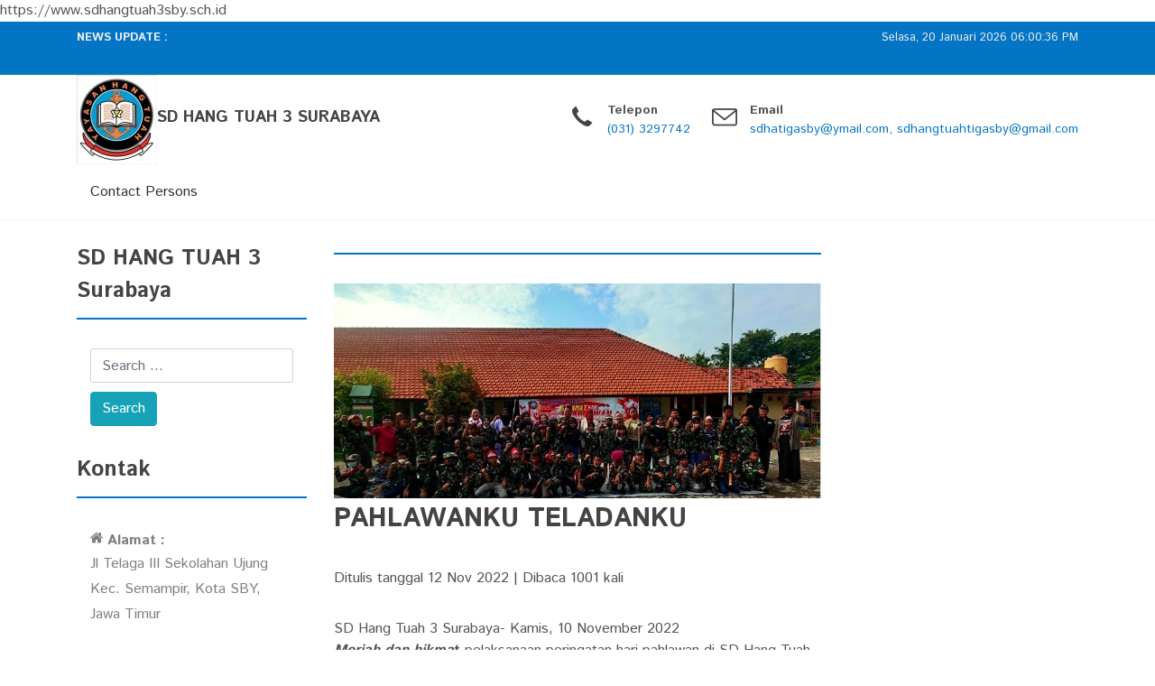

--- FILE ---
content_type: text/html; charset=UTF-8
request_url: https://www.sdhangtuahtigasby.sch.id/berita/detail/428160/pahlawanku-teladanku/
body_size: 10381
content:

<!DOCTYPE html>
<html dir="ltr" lang="en-US">
<head>

    <meta http-equiv="Content-Type" content="text/html; charset=utf-8">
    <meta http-equiv="X-UA-Compatible" content="IE=edge">
    <meta name="viewport" content="width=device-width, initial-scale=1, shrink-to-fit=no">
    
	<meta name="title" content="PAHLAWANKU TELADANKU"/>
	<meta name="description" content="SD
Hang Tuah 3 Surabaya- Kamis, 10 November 2022Meriah dan hikmat pelaksanaan peringatan hari pahlawan di SD Hang Tuah 3
Surabaya. Acara diawali dengan upacara bendera dan yang bertindak sebagai pem"/>
	<meta name="keywords" content=""/>
	<meta name="copyright" content="mysch.id"/>	
	<meta name="author" content="mysch.id"/>	
	<meta name="geo.placename" content="indonesia"/>
	<meta name="geo.country" content="id"/>
	<meta name="content-language" content="id"/>
	
	<meta property="fb:app_id" content="145000412781544" /> 
	<meta property="og:title" content="PAHLAWANKU TELADANKU" />
	<meta property="og:description" content="SD
Hang Tuah 3 Surabaya- Kamis, 10 November 2022Meriah dan hikmat pelaksanaan peringatan hari pahlawan di SD Hang Tuah 3
Surabaya. Acara diawali dengan upacara bendera dan yang bertindak sebagai pem" />
	<meta property="og:image" content="https://www.sdhangtuahtigasby.sch.id/upload/imagecache/7108602420221112_130741-600x264.jpg"/>
	<meta property="og:image:width" content="600" />
	<meta property="og:image:height" content="600" />
	<meta property="og:image:alt" content="PAHLAWANKU TELADANKU" />
	<meta property="og:type" content="article" />
	<meta property="og:url" content="https://www.sdhangtuahtigasby.sch.id/berita/detail/428160/pahlawanku-teladanku/" />

    <!-- Favicon -->
    <link rel="shortcut icon" href="not-exists">
	<!-- Stylesheets
	============================================= -->
<link href="https://fonts.googleapis.com/css?family=Istok+Web:400,700&display=swap" rel="stylesheet" type="text/css" />
	<link rel="stylesheet" href="https://id-jkt01-dos.ifvirty.com/bucket-edutekstorage7dotco/themes/canvas/css/bootstrap.css" type="text/css" />
	<link rel="stylesheet" href="https://id-jkt01-dos.ifvirty.com/bucket-edutekstorage7dotco/themes/canvas/style.css" type="text/css" />

	<link rel="stylesheet" href="https://id-jkt01-dos.ifvirty.com/bucket-edutekstorage7dotco/themes/canvas/css/dark.css" type="text/css" />
	<link rel="stylesheet" href="https://id-jkt01-dos.ifvirty.com/bucket-edutekstorage7dotco/themes/canvas/css/font-icons.css" type="text/css" />
	<link rel="stylesheet" href="https://id-jkt01-dos.ifvirty.com/bucket-edutekstorage7dotco/themes/canvas/css/animate.css" type="text/css" />
	<link rel="stylesheet" href="https://id-jkt01-dos.ifvirty.com/bucket-edutekstorage7dotco/themes/canvas/css/magnific-popup.css" type="text/css" />

	<link rel="stylesheet" href="https://id-jkt01-dos.ifvirty.com/bucket-edutekstorage7dotco/themes/canvas/one-page/css/et-line.css" type="text/css" />

	<link rel="stylesheet" href="https://id-jkt01-dos.ifvirty.com/bucket-edutekstorage7dotco/themes/canvas/css/custom.css" type="text/css" />
	<meta name="viewport" content="width=device-width, initial-scale=1" />

	<link rel="stylesheet" href="https://www.websitesekolah.my.id/cms_baru/theme/canvas/css/colors.php?color=0474c4" type="text/css" />

	<!-- Hosting Demo Specific Stylesheet -->
	<link rel="stylesheet" href="https://id-jkt01-dos.ifvirty.com/bucket-edutekstorage7dotco/themes/canvas/demos/course/css/fonts.css" type="text/css" />
	<link rel="stylesheet" href="https://id-jkt01-dos.ifvirty.com/bucket-edutekstorage7dotco/themes/canvas/demos/course/course.css" type="text/css" />

<!-- Top Bar -->
    <style>
    @media (max-width: 992px) {
    
    			#top-bar.transparent-topbar {
    				z-index: 399;
    				border-bottom: 0;
    				margin-top: 15px;
    			}
    
    			#top-bar.transparent-topbar {
    				background: transparent !important;
    			}
    
    			#top-bar + #header.transparent-header.floating-header {
    				margin-top: 15px;
    			}
    
    		}
    
    		.dark .top-links li > a,
    		.dark #top-social li a { color: #FFF; }
    
    		.dark .top-links li:hover { background-color: rgba(255,255,255,0.15); }
    
    		.dark #top-social li { border-left: 0; }
        @media only screen and (max-width: 800px) {
        #top-bar {
           display: none;
        }
    }
    </style>
    
    <!-- Kode Tambahan -->
	https://www.sdhangtuah3sby.sch.id
    
	<!-- Document Title
	============================================= -->
	<title>Berita</title>
	<script src="https://id-jkt01-dos.ifvirty.com/bucket-edutekstorage7dotco/themes/canvas/js/jquery.js"></script>

    <!-- pagination -->
    <link rel="stylesheet" href="https://id-jkt01-dos.ifvirty.com/bucket-edutekstorage7dotco/themes/canvas/default/datatables/dataTables.bootstrap4.min.css">
    <script src="https://id-jkt01-dos.ifvirty.com/bucket-edutekstorage7dotco/themes/canvas/default/datatables/jquery.dataTables.min.js"></script>
    <script src="https://id-jkt01-dos.ifvirty.com/bucket-edutekstorage7dotco/themes/canvas/default/datatables/dataTables.bootstrap4.min.js"></script>
    <script src="https://id-jkt01-dos.ifvirty.com/bucket-edutekstorage7dotco/themes/canvas/default/datatables/datatables-demo.js"></script> 

</head>

<body class="stretched">

	<!-- Document Wrapper
	============================================= -->
	<div id="wrapper" class="clearfix">

		<!-- Top Bar
		============================================= -->
		<div id="top-bar" class="bg-color dark mb-0">
	<div class="container clearfix">

		<div class="row justify-content-between">
			<div class="col-12 col-md-auto mr-md-auto">

				<!-- Top Links
				============================================= --><script type="text/javascript">
    $(document).ready(function(){
    var first = 0;
    var speed = 400;
    var pause = 3000;
    function removeFirst(){
    	first = $('ul#listticker li:first').html();
    	$('ul#listticker li:first')
    	.animate({opacity: 0}, speed)
    	.fadeOut('slow', function() {$(this).remove();});
    	addLast(first);
    }
    function addLast(first){
    	last = '<li style="display:none">'+first+'</li>';
    	$('ul#listticker').append(last)
    	$('ul#listticker li:last')
    	.animate({opacity: 1}, speed)
    	.fadeIn('slow')
    }
    interval = setInterval(removeFirst, pause);
    });
</script>
<style type="text/css">
#listticker{ float:left; height:20px;  overflow:hidden;}
#listticker li{ border:0; margin:0; padding:0; list-style:none;	 font-weight:400; }
#listticker a:link, #listticker a:visited {  text-decoration:none; font-weight:400; }
#listticker a:hover { text-decoration:none; color:#0000CC; font-weight:400; }
</style>
<div class='mt-2'>
    <b style="float:left;">NEWS UPDATE : &nbsp; </b>
    <ul id="listticker" >
        	
    		<li><a class='text-white' href="https://www.sdhangtuahtigasby.sch.id/berita/detail/982729/anugerah-penghargaan-sekolah-adiwiyata--tingkat-propinsi-jawa-timur-2023/" title="ANUGERAH PENGHARGAAN SEKOLAH ADIWIYATA  TINGKAT PROPINSI JAW">ANUGERAH PENGHARGAAN SEKOLAH ADIWIYATA  TINGKAT PROPINSI JAW...</a></li>	
    		<li><a class='text-white' href="https://www.sdhangtuahtigasby.sch.id/berita/detail/980843/memorandum-serah-terima-jabatan-kasatdik-sd-hang-tuah-3-surabaya-tahun-2023/" title="Memorandum Serah Terima Jabatan Kasatdik SD HANG TUAH 3 SURA">Memorandum Serah Terima Jabatan Kasatdik SD HANG TUAH 3 SURA...</a></li>	
    		<li><a class='text-white' href="https://www.sdhangtuahtigasby.sch.id/berita/detail/428791/-kegiatan-tengah-semester-di-kebun-pak-budi/" title=" KEGIATAN TENGAH SEMESTER DI KEBUN PAK BUDI"> KEGIATAN TENGAH SEMESTER DI KEBUN PAK BUDI...</a></li>	
    		<li><a class='text-white' href="https://www.sdhangtuahtigasby.sch.id/berita/detail/428790/gelar-karya-dan-jalan-sehat-serta-proyek-penguatan-profil-pelajar-pancasila/" title="GELAR KARYA DAN JALAN SEHAT SERTA PROYEK PENGUATAN PROFIL PE">GELAR KARYA DAN JALAN SEHAT SERTA PROYEK PENGUATAN PROFIL PE...</a></li>	
    		<li><a class='text-white' href="https://www.sdhangtuahtigasby.sch.id/berita/detail/428788/penilaian-lomba-kebersihan-dan-uks-tingkat-yayasan-hangtuah/" title="PENILAIAN LOMBA KEBERSIHAN DAN UKS TINGKAT YAYASAN HANGTUAH">PENILAIAN LOMBA KEBERSIHAN DAN UKS TINGKAT YAYASAN HANGTUAH...</a></li>	
    		<li><a class='text-white' href="https://www.sdhangtuahtigasby.sch.id/berita/detail/428406/terima-kasih-guruku-/" title="Terima Kasih Guruku !">Terima Kasih Guruku !...</a></li>	
    		<li><a class='text-white' href="https://www.sdhangtuahtigasby.sch.id/berita/detail/428160/pahlawanku-teladanku/" title="PAHLAWANKU TELADANKU">PAHLAWANKU TELADANKU...</a></li>	
    		<li><a class='text-white' href="https://www.sdhangtuahtigasby.sch.id/berita/detail/427997/penghargaan-siswa-berprestasi-nasional-yayasan-hang-tuah/" title="PENGHARGAAN SISWA BERPRESTASI NASIONAL YAYASAN HANG TUAH">PENGHARGAAN SISWA BERPRESTASI NASIONAL YAYASAN HANG TUAH...</a></li>	
    		<li><a class='text-white' href="https://www.sdhangtuahtigasby.sch.id/berita/detail/427853/asesmen-nasional-berbasis-komputer-/" title="Asesmen Nasional Berbasis Komputer ">Asesmen Nasional Berbasis Komputer ...</a></li>	
    		<li><a class='text-white' href="https://www.sdhangtuahtigasby.sch.id/berita/detail/427190/taman-toga-sd-hang-tuah-3-surabaya/" title="TAMAN TOGA SD HANG TUAH 3 SURABAYA">TAMAN TOGA SD HANG TUAH 3 SURABAYA...</a></li>    
    </ul> 
</div><!-- .top-links end -->

			</div>

			<div class="col-12 col-md-auto px-0">

			</div>

			<div class="col-12 col-md-auto pl-0 mt-2 text-center">
                                    <div id="clock"></div>
            		<script type="text/javascript">
                		function showTime() {
                		    var months = ['Januari', 'Februari', 'Maret', 'April', 'Mei', 'Juni', 'Juli', 'Agustus', 'September', 'Oktober', 'November', 'Desember'];
                			var myDays = ['Minggu', 'Senin', 'Selasa', 'Rabu', 'Kamis', 'Jum&#39;at', 'Sabtu'];
                			var date = new Date();
                			var day = date.getDate();
                			var month = date.getMonth();
                			var thisDay = date.getDay(),
                			    thisDay = myDays[thisDay];
                			var yy = date.getYear();
                			var year = (yy < 1000) ? yy + 1900 : yy;
                			
                		    var a_p = "";
                		    var today = new Date();
                		    var curr_hour = today.getHours();
                		    var curr_minute = today.getMinutes();
                		    var curr_second = today.getSeconds();
                		    if (curr_hour < 12) {
                		        a_p = "AM";
                		    } else {
                		        a_p = "PM";
                		    }
                		    if (curr_hour == 0) {
                		        curr_hour = 12;
                		    }
                		    if (curr_hour > 12) {
                		        curr_hour = curr_hour - 12;
                		    }
                		    curr_hour = checkTime(curr_hour);
                		    curr_minute = checkTime(curr_minute);
                		    curr_second = checkTime(curr_second);
                		    document.getElementById('clock').innerHTML=thisDay + ', ' + day + ' ' + months[month] + ' ' + year + ' ' + curr_hour + ":" + curr_minute + ":" + curr_second + " " + a_p;
                		}
                 
                		function checkTime(i) {
                		    if (i < 10) {
                		        i = "0" + i;
                		    }
                		    return i;
                		}
                		setInterval(showTime, 500);
            		</script>
            						<!-- #top-social end -->

			</div>
		</div>

	</div>
</div>
		<!-- Header
		============================================= -->
		<header id="header" class="header-size-sm" data-sticky-shrink="false">
			<div class="container">
				<div class="header-row justify-content-between flex-row-reverse flex-lg-row justify-content-lg-center">

					<!-- Logo
					============================================= -->
					<div id="logo" class="ml-auto ml-lg-0 mr-lg-auto ">
						<a href="https://www.sdhangtuahtigasby.sch.id/" class="standard-logo"><img src="https://www.sdhangtuahtigasby.sch.id/upload/imagecache/49708061logoyht-89x100.jpg" alt="Logo" title="SD HANG TUAH 3 SURABAYA"></a>
						<a href="https://www.sdhangtuahtigasby.sch.id/" class="retina-logo"><img src="https://www.sdhangtuahtigasby.sch.id/upload/imagecache/49708061logoyht-89x100.jpg" alt="Logo" title="SD HANG TUAH 3 SURABAYA"></a>
						<a href="https://www.sdhangtuahtigasby.sch.id/"><h4 class='mt-4'>SD HANG TUAH 3 SURABAYA<br></h4></a>
					</div><!-- #logo end -->

					<div class="header-misc d-none d-lg-flex">

						<ul class="header-extras">
							<li>
								<i class="i-plain icon-call m-0"></i>
								<div class="he-text">
									Telepon
									<span>(031) 3297742 </span>
									<span></span>
								</div>
							</li>
							<li>
								<i class="i-plain icon-line2-envelope m-0"></i>
								<div class="he-text">
									Email
									<span>sdhatigasby@ymail.com, sdhangtuahtigasby@gmail.com</span>
								</div>
							</li>
							
						</ul>

					</div>

				</div>
			</div>

			<div id="header-wrap">
				<div class="container">
					<div class="justify-content-between flex-row-reverse flex-lg-row justify-content-lg-center">

						<div class="header-misc">
						</div>

						<div id="primary-menu-trigger">
							<svg class="svg-trigger" viewBox="0 0 100 100"><path d="m 30,33 h 40 c 3.722839,0 7.5,3.126468 7.5,8.578427 0,5.451959 -2.727029,8.421573 -7.5,8.421573 h -20"></path><path d="m 30,50 h 40"></path><path d="m 70,67 h -40 c 0,0 -7.5,-0.802118 -7.5,-8.365747 0,-7.563629 7.5,-8.634253 7.5,-8.634253 h 20"></path></svg>
						</div>

						<!-- Primary Navigation
						============================================= -->
						<nav class="primary-menu with-arrows">

							<ul class="menu-container">
								                <li class='menu-item'><a class='menu-link' href="https://www.sdhangtuahtigasby.sch.id/contact-persons">Contact Persons</a></li>		
							</ul>

						</nav><!-- #primary-menu end -->
					</div>
				</div>
			</div>
			<div class="header-wrap-clone"></div>
		</header>

		<!-- #header end -->

		<!-- Slider
		============================================= -->
		<section id='content' class="about-us-area section-padding-100 mt-4 js-doc-main-el">
    <div class="container">
        <div class="row flex">
            <div class="col-md-3 order-2 order-md-1">                						<div id="widget">
                							<div class="widget">
                								<div class="fancy-title title-bottom-border"><h3>SD HANG TUAH 3 Surabaya </h3></div>
                								<div class="font-weight-dark text-black-50 col-md-12"><form role="search" method="get" action="https://www.sdhangtuahtigasby.sch.id/cari/"> 
	<label>
		<input type="text" class="form-control" placeholder="Search …" name="keyword" id="keyword">
	</label> 
	<input type="submit" class="btn btn-info" value="Search">
</form></div>
                							</div>
                						</div>                						<div id="widget">
                							<div class="widget">
                								<div class="fancy-title title-bottom-border"><h3>Kontak</h3></div>
                								<div class="font-weight-dark text-black-50 col-md-12">
    
    <b><i class="icon-home2 mr-1"></i>Alamat :</b>
	<p>Jl Telaga III Sekolahan Ujung Kec. Semampir, Kota SBY, Jawa Timur </p>
			<b><i class="icon-phone3 mr-1"></i>Telepon :</b>
		<p>(031) 3297742 </p>		<b><i class="icon-envelope-alt mr-1"></i>Email :</b>
		<p>sdhatigasby@ymail.com, sdhangtuahtigasby@gmail.com</p>		<b><i class="icon-globe1 mr-1"></i>Website :</b>
		<p>www.sdhangtuahtigasby@sch.id</p>	<b>Media Sosial :</b>
		<ul class="side" style="margin-left:10px;">
		    		        <li><i></i><a href="sdhangtuah3" title="Instagram" target="_blank">Instagram</a></li>
		        		</ul>
		</div>
                							</div>
                						</div>                						<div id="widget">
                							<div class="widget">
                								<div class="fancy-title title-bottom-border"><h3>Berita Terbaru</h3></div>
                								<div class="font-weight-dark text-black-50 col-md-12">        <div class="latest-blog-posts">            <div class="single-latest-blog-post d-flex" style="padding:15px 0px;border-bottom:1px dashed #DADADA;">                    <div class="posts-sm row col-mb-30">
                            <div class="entry col-12">
        						<div class="grid-inner row no-gutters">
        							<div class="col-auto">
        								<div class="entry-image">
        									<a href="https://www.sdhangtuahtigasby.sch.id/berita/detail/982729/anugerah-penghargaan-sekolah-adiwiyata--tingkat-propinsi-jawa-timur-2023/"><img  src="https://www.sdhangtuahtigasby.sch.id/upload/imagecache/11583934IMG-20230724-WA0026-100x100.jpg" alt="Image"></a>
        								</div>
        							</div>
        							<div class="col pl-3">
        								<div class="entry-title">
        									<h4><a href="https://www.sdhangtuahtigasby.sch.id/berita/detail/982729/anugerah-penghargaan-sekolah-adiwiyata--tingkat-propinsi-jawa-timur-2023/">ANUGERAH PENGHARGAAN SEKOLAH ADIWIYATA  TINGKAT PROPINSI JAWA TIMUR 2023</a></h4>
        								</div>
        								<div class="entry-meta">
        									<ul>
        										<li><i class="icon-calendar21"></i> 24-07-2023 pukul 22:45</li>
        									</ul>
        								</div>
        							</div>
        						</div>
        					</div>
                        </div>
                                </div>            <div class="single-latest-blog-post d-flex" style="padding:15px 0px;border-bottom:1px dashed #DADADA;">                    <div class="posts-sm row col-mb-30">
                            <div class="entry col-12">
        						<div class="grid-inner row no-gutters">
        							<div class="col-auto">
        								<div class="entry-image">
        									<a href="https://www.sdhangtuahtigasby.sch.id/berita/detail/980843/memorandum-serah-terima-jabatan-kasatdik-sd-hang-tuah-3-surabaya-tahun-2023/"><img  src="https://www.sdhangtuahtigasby.sch.id/upload/imagecache/4071737120230320_131926-100x100.jpg" alt="Image"></a>
        								</div>
        							</div>
        							<div class="col pl-3">
        								<div class="entry-title">
        									<h4><a href="https://www.sdhangtuahtigasby.sch.id/berita/detail/980843/memorandum-serah-terima-jabatan-kasatdik-sd-hang-tuah-3-surabaya-tahun-2023/">Memorandum Serah Terima Jabatan Kasatdik SD HANG TUAH 3 SURABAYA Tahun 2023</a></h4>
        								</div>
        								<div class="entry-meta">
        									<ul>
        										<li><i class="icon-calendar21"></i> 20-03-2023 pukul 13:21</li>
        									</ul>
        								</div>
        							</div>
        						</div>
        					</div>
                        </div>
                                </div>            <div class="single-latest-blog-post d-flex" style="padding:15px 0px;border-bottom:1px dashed #DADADA;">                    <div class="posts-sm row col-mb-30">
                            <div class="entry col-12">
        						<div class="grid-inner row no-gutters">
        							<div class="col-auto">
        								<div class="entry-image">
        									<a href="https://www.sdhangtuahtigasby.sch.id/berita/detail/428791/-kegiatan-tengah-semester-di-kebun-pak-budi/"><img  src="https://www.sdhangtuahtigasby.sch.id/upload/imagecache/5299339WhatsAppImage2022-12-18at10.07.38-100x100.jpeg" alt="Image"></a>
        								</div>
        							</div>
        							<div class="col pl-3">
        								<div class="entry-title">
        									<h4><a href="https://www.sdhangtuahtigasby.sch.id/berita/detail/428791/-kegiatan-tengah-semester-di-kebun-pak-budi/"> KEGIATAN TENGAH SEMESTER DI KEBUN PAK BUDI</a></h4>
        								</div>
        								<div class="entry-meta">
        									<ul>
        										<li><i class="icon-calendar21"></i> 18-12-2022 pukul 10:20</li>
        									</ul>
        								</div>
        							</div>
        						</div>
        					</div>
                        </div>
                                </div>            <div class="single-latest-blog-post d-flex" style="padding:15px 0px;border-bottom:1px dashed #DADADA;">                    <div class="posts-sm row col-mb-30">
                            <div class="entry col-12">
        						<div class="grid-inner row no-gutters">
        							<div class="col-auto">
        								<div class="entry-image">
        									<a href="https://www.sdhangtuahtigasby.sch.id/berita/detail/428790/gelar-karya-dan-jalan-sehat-serta-proyek-penguatan-profil-pelajar-pancasila/"><img  src="https://www.sdhangtuahtigasby.sch.id/upload/imagecache/88518745WhatsAppImage2022-12-18at09.33.30-100x100.jpeg" alt="Image"></a>
        								</div>
        							</div>
        							<div class="col pl-3">
        								<div class="entry-title">
        									<h4><a href="https://www.sdhangtuahtigasby.sch.id/berita/detail/428790/gelar-karya-dan-jalan-sehat-serta-proyek-penguatan-profil-pelajar-pancasila/">GELAR KARYA DAN JALAN SEHAT SERTA PROYEK PENGUATAN PROFIL PELAJAR PANCASILA</a></h4>
        								</div>
        								<div class="entry-meta">
        									<ul>
        										<li><i class="icon-calendar21"></i> 18-12-2022 pukul 09:44</li>
        									</ul>
        								</div>
        							</div>
        						</div>
        					</div>
                        </div>
                                </div>            <div class="single-latest-blog-post d-flex" style="padding:15px 0px;border-bottom:1px dashed #DADADA;">                    <div class="posts-sm row col-mb-30">
                            <div class="entry col-12">
        						<div class="grid-inner row no-gutters">
        							<div class="col-auto">
        								<div class="entry-image">
        									<a href="https://www.sdhangtuahtigasby.sch.id/berita/detail/428788/penilaian-lomba-kebersihan-dan-uks-tingkat-yayasan-hangtuah/"><img  src="https://www.sdhangtuahtigasby.sch.id/upload/imagecache/42167640WhatsAppImage2022-12-17at19.50.15-100x100.jpeg" alt="Image"></a>
        								</div>
        							</div>
        							<div class="col pl-3">
        								<div class="entry-title">
        									<h4><a href="https://www.sdhangtuahtigasby.sch.id/berita/detail/428788/penilaian-lomba-kebersihan-dan-uks-tingkat-yayasan-hangtuah/">PENILAIAN LOMBA KEBERSIHAN DAN UKS TINGKAT YAYASAN HANGTUAH</a></h4>
        								</div>
        								<div class="entry-meta">
        									<ul>
        										<li><i class="icon-calendar21"></i> 18-12-2022 pukul 08:57</li>
        									</ul>
        								</div>
        							</div>
        						</div>
        					</div>
                        </div>
                                </div>            <div class="single-latest-blog-post d-flex" style="padding:15px 0px;border-bottom:1px dashed #DADADA;">                    <div class="posts-sm row col-mb-30">
                            <div class="entry col-12">
        						<div class="grid-inner row no-gutters">
        							<div class="col-auto">
        								<div class="entry-image">
        									<a href="https://www.sdhangtuahtigasby.sch.id/berita/detail/428406/terima-kasih-guruku-/"><img  src="https://www.sdhangtuahtigasby.sch.id/upload/imagecache/930620IMG-20221125-WA0000-100x100.jpg" alt="Image"></a>
        								</div>
        							</div>
        							<div class="col pl-3">
        								<div class="entry-title">
        									<h4><a href="https://www.sdhangtuahtigasby.sch.id/berita/detail/428406/terima-kasih-guruku-/">Terima Kasih Guruku !</a></h4>
        								</div>
        								<div class="entry-meta">
        									<ul>
        										<li><i class="icon-calendar21"></i> 25-11-2022 pukul 21:16</li>
        									</ul>
        								</div>
        							</div>
        						</div>
        					</div>
                        </div>
                                </div>        </div></div>
                							</div>
                						</div>                						<div id="widget">
                							<div class="widget">
                								<div class="fancy-title title-bottom-border"><h3>Banner</h3></div>
                								<div class="font-weight-dark text-black-50 col-md-12">
<a href="" title="" >
    <img width="100%" src="" alt="" />
</a> </div>
                							</div>
                						</div>                						<div id="widget">
                							<div class="widget">
                								<div class="fancy-title title-bottom-border"><h3>Kalender</h3></div>
                								<div class="font-weight-dark text-black-50 col-md-12">
	<p class="text-center" style="font-size:20px">Januari 2026</p>
	<table width="100%" id="kalender" cellpadding="0" cellspacing="0">
		<tr align="center" height="30" 
    		bgcolor='F0F0F0'		>
			<th width="25" id="minggu">Mg</th>
			<th width="25">Sn</th>
			<th width="25">Sl</th>
			<th width="25">Rb</th>
			<th width="25">Km</th>
			<th width="25">Jm</th>
			<th width="25">Sb</th>
		</tr><td height="30"></td><td height="30"></td><td height="30"></td><td height="30"></td>			<td height="38">
				<span style="color:#000000">1				</span>  
			</td>			<td height="38">
				<span style="color:#000000">2				</span>  
			</td>			<td height="38">
				<span style="color:#000000">3				</span>  
			</td></tr><tr valign="middle">			<td height="38">
				<span style="color:#FF0000">4				</span>  
			</td>			<td height="38">
				<span style="color:#000000">5				</span>  
			</td>			<td height="38">
				<span style="color:#000000">6				</span>  
			</td>			<td height="38">
				<span style="color:#000000">7				</span>  
			</td>			<td height="38">
				<span style="color:#000000">8				</span>  
			</td>			<td height="38">
				<span style="color:#000000">9				</span>  
			</td>			<td height="38">
				<span style="color:#000000">10				</span>  
			</td></tr><tr valign="middle">			<td height="38">
				<span style="color:#FF0000">11				</span>  
			</td>			<td height="38">
				<span style="color:#000000">12				</span>  
			</td>			<td height="38">
				<span style="color:#000000">13				</span>  
			</td>			<td height="38">
				<span style="color:#000000">14				</span>  
			</td>			<td height="38">
				<span style="color:#000000">15				</span>  
			</td>			<td height="38">
				<span style="color:#000000">16				</span>  
			</td>			<td height="38">
				<span style="color:#000000">17				</span>  
			</td></tr><tr valign="middle">			<td height="38">
				<span style="color:#FF0000">18				</span>  
			</td>			<td height="38">
				<span style="color:#000000">19				</span>  
			</td>			<td height="38">
				<span style="color:#000000">20				</span>  
			</td>			<td height="38">
				<span style="color:#000000">21				</span>  
			</td>			<td height="38">
				<span style="color:#000000">22				</span>  
			</td>			<td height="38">
				<span style="color:#000000">23				</span>  
			</td>			<td height="38">
				<span style="color:#000000">24				</span>  
			</td></tr><tr valign="middle">			<td height="38">
				<span style="color:#FF0000">25				</span>  
			</td>			<td height="38">
				<span style="color:#000000">26				</span>  
			</td>			<td height="38">
				<span style="color:#000000">27				</span>  
			</td>			<td height="38">
				<span style="color:#000000">28				</span>  
			</td>			<td height="38">
				<span style="color:#000000">29				</span>  
			</td>			<td height="38">
				<span style="color:#000000">30				</span>  
			</td>			<td height="38">
				<span style="color:#000000">31				</span>  
			</td></tr>	</table></div>
                							</div>
                						</div>			</div>
            <div class="col-md-6 order-1 order-md-2">            				<div id="main">
                    			<div class="main">
                    				<div class="fancy-title title-bottom-border"><h3 class="nott ls0" style="font-size: 44px; line-height: 1.2"></h3></div>
                    				<div class="main_body">    
    <div class="row">
        <div class="col-lg-12 col-md-12 col-sm-12 col-xs-12">                <div class="academy-blog-posts">
                    <div class="single-blog-post mb-30 wow fadeInUp" data-wow-delay="300ms">
                        <div class="blog-post-thumb mb-30">                                <img src="https://www.sdhangtuahtigasby.sch.id/upload/imagecache/7108602420221112_130741-800x352.jpg" alt="" style="width: 100%; margin: 0 auto;">                        </div>
                        <a href=""><h2>PAHLAWANKU TELADANKU</h2></a>
                        <div class="post-meta">
                            <p>
                            Ditulis tanggal 12 Nov 2022 |                             Dibaca 1001 kali                            </p>
                        </div><p><div><span style="font-size:12.0pt;line-height:107%;mso-fareast-font-family:
&quot;Times New Roman&quot;;mso-bidi-font-family:Calibri;mso-bidi-theme-font:minor-latin">SD
Hang Tuah 3 Surabaya- Kamis, 10 November 2022</span><span style="font-size:12.0pt;line-height:107%;mso-fareast-font-family:
&quot;Times New Roman&quot;;mso-bidi-font-family:Calibri;mso-bidi-theme-font:minor-latin"><b><i><br></i></b></span></div><div><span style="font-size:12.0pt;line-height:107%;mso-fareast-font-family:
&quot;Times New Roman&quot;;mso-bidi-font-family:Calibri;mso-bidi-theme-font:minor-latin"><b><i>Meriah dan hikma</i>t</b> pelaksanaan peringatan hari pahlawan di SD Hang Tuah 3
Surabaya. Acara diawali dengan upacara bendera dan yang bertindak sebagai pembina upacara
<b><i>Ustadz Muadi, S. Pd. I</i></b>., Diselah bagian prosesi upacara ditampilkan siswa - siswi berprestasi
dengan dipandu oleh Ibu <i><b>Maja Sarikatin, S. Pd</b>.</i>. Kemudian dilanjutkan dengan
acara gebyar seni dan budaya oleh siswa - siswi SD Hang Tuah 3 Surabaya dengan
pengarah acara Bapak <b><i>Boedi Soeprijanto, S. Pd.</i></b></span></div><img src="https://i.imgur.com/3yM8ZJj.jpg" width="822">

<p class="MsoNormal"><span style="font-size:12.0pt;
line-height:107%;mso-bidi-font-family:Calibri;mso-bidi-theme-font:minor-latin"><i><b>Peringatan
Hari Pahlawan</b></i> adalah momen reflektif untuk memberi makna atas pengorbanan para
pahlawan dengan menyalakan jiwa kepahlawanan dalam perjuangan mengisi
kemerdekaan. Semangat hidup baru sebagai bagian revolusi mental untuk
menggembleng manusia Indonesia menjadi manusia baru yang berhati putih,
berkemauan baja, bersemangat Garuda dengan jiwa Pancasila. Itulah jiwa
patriotisme yang harus kita kobarkan dalam menghadapi tantangan dan persoalan
kedepan terutama dalam proses perkembangan pendidikan di SD Hang Tuah 3
surabaya. <br></span></p><img src="https://i.imgur.com/ml60KDV.jpg" width="822">

<p class="MsoNormal"><span style="font-size:12.0pt;line-height:107%;mso-bidi-font-family:
Calibri;mso-bidi-theme-font:minor-latin"><i><b>Dalam kesempatan tersebut</b></i> Kepala SD Hang
Tuah 3 Surabaya, <b>Lathifatul Qolbi, M.Pd.</b> mengatakan Semangat kepahlawan berarti
semangat keteladanan, Pahlawanku teladanku, Guru sebagai pahlawan tanda jasa
harus bisa menjadi teladan yang baik buat anak-anak terutama dalam membentuk
karakter siswa yang bertaqwa, disiplin, unggul dalam prestasi, berwawasan kebaharian dan berinovasi. Kamis (10/11).</span></p><img src="https://i.imgur.com/L63Yaza.jpg" width="822">

<img src="https://i.imgur.com/WSiqzLk.jpg" width="822"><p class="MsoNormal"><span style="font-size:12.0pt;line-height:107%;mso-bidi-font-family:
Calibri;mso-bidi-theme-font:minor-latin"><b><i>Upacara </i></b>dilaksanakan dengan hikmat
dengan amanat Pembina upacara <b>Ustadz Muadi, S. PdI<i>,</i></b> beliau menyampaikan kata
yang bermakna bagi seluruh siswa dan civitas SD Hang Tuah 3 Surabaya “ Jika kamu
Tidak sanggup menahan lelahnya belajar maka kamu harus sanggup menahan perihnya
kebodohan”. <i>( Imam Syafi’I RA )</i>. Bahwa belajar itu harus dilakukan dengan penuh
kesabaran menghadapi berbagai tantangannya, karena jika kita lelah mencari
ilmu, kebodohan akan menjadi konsekuensinya dan harus menanggung keperihan luar
biasa dalam hidupnya. Belajar belajar dan belajar, karena menuntut ilmu pun,
Allah SWT telah menegaskan bahwa akan mengangkat derajat orang yang berilmu,
taat dan patuh kepada-Nya, melaksanakan perintah-Nya, menjauhi larangan-Nya,
berusaha menciptakan suasana damai, aman, dan tenteram dalam hidup bersama.</span></p><img src="https://i.imgur.com/xFp5ady.jpg" width="822">

<p class="MsoNormal"><span style="font-size:12.0pt;line-height:107%;mso-bidi-font-family:
Calibri;mso-bidi-theme-font:minor-latin"><i><b><br></b></i></span></p><p class="MsoNormal"><span style="font-size:12.0pt;line-height:107%;mso-bidi-font-family:
Calibri;mso-bidi-theme-font:minor-latin"><i><b>Kegiatan peringatan Hari Pahlawan</b></i>
diakhiri dengan gebyar seni dan budaya oleh Guru, Siswa dan Wali siswa dengan meriah
dan penuh semangat. <span style="mso-spacerun:yes">&nbsp;</span>Seluruh
civitas berpadu berkreasi seni dengan penuh keceriaan. (ar5_sdht3sby)</span></p>

<!--[if gte mso 9]><xml>
 <o:OfficeDocumentSettings>
  <o:AllowPNG/>
 </o:OfficeDocumentSettings>
</xml><![endif]--><!--[if gte mso 9]><xml>
 <w:WordDocument>
  <w:View>Normal</w:View>
  <w:Zoom>0</w:Zoom>
  <w:TrackMoves/>
  <w:TrackFormatting/>
  <w:PunctuationKerning/>
  <w:ValidateAgainstSchemas/>
  <w:SaveIfXMLInvalid>false</w:SaveIfXMLInvalid>
  <w:IgnoreMixedContent>false</w:IgnoreMixedContent>
  <w:AlwaysShowPlaceholderText>false</w:AlwaysShowPlaceholderText>
  <w:DoNotPromoteQF/>
  <w:LidThemeOther>EN-US</w:LidThemeOther>
  <w:LidThemeAsian>X-NONE</w:LidThemeAsian>
  <w:LidThemeComplexScript>X-NONE</w:LidThemeComplexScript>
  <w:Compatibility>
   <w:BreakWrappedTables/>
   <w:SnapToGridInCell/>
   <w:WrapTextWithPunct/>
   <w:UseAsianBreakRules/>
   <w:DontGrowAutofit/>
   <w:SplitPgBreakAndParaMark/>
   <w:EnableOpenTypeKerning/>
   <w:DontFlipMirrorIndents/>
   <w:OverrideTableStyleHps/>
  </w:Compatibility>
  <m:mathPr>
   <m:mathFont m:val="Cambria Math"/>
   <m:brkBin m:val="before"/>
   <m:brkBinSub m:val="&#45;-"/>
   <m:smallFrac m:val="off"/>
   <m:dispDef/>
   <m:lMargin m:val="0"/>
   <m:rMargin m:val="0"/>
   <m:defJc m:val="centerGroup"/>
   <m:wrapIndent m:val="1440"/>
   <m:intLim m:val="subSup"/>
   <m:naryLim m:val="undOvr"/>
  </m:mathPr></w:WordDocument>
</xml><![endif]--><!--[if gte mso 9]><xml>
 <w:LatentStyles DefLockedState="false" DefUnhideWhenUsed="false"
  DefSemiHidden="false" DefQFormat="false" DefPriority="99"
  LatentStyleCount="371">
  <w:LsdException Locked="false" Priority="0" QFormat="true" Name="Normal"/>
  <w:LsdException Locked="false" Priority="9" QFormat="true" Name="heading 1"/>
  <w:LsdException Locked="false" Priority="9" SemiHidden="true"
   UnhideWhenUsed="true" QFormat="true" Name="heading 2"/>
  <w:LsdException Locked="false" Priority="9" SemiHidden="true"
   UnhideWhenUsed="true" QFormat="true" Name="heading 3"/>
  <w:LsdException Locked="false" Priority="9" SemiHidden="true"
   UnhideWhenUsed="true" QFormat="true" Name="heading 4"/>
  <w:LsdException Locked="false" Priority="9" SemiHidden="true"
   UnhideWhenUsed="true" QFormat="true" Name="heading 5"/>
  <w:LsdException Locked="false" Priority="9" SemiHidden="true"
   UnhideWhenUsed="true" QFormat="true" Name="heading 6"/>
  <w:LsdException Locked="false" Priority="9" SemiHidden="true"
   UnhideWhenUsed="true" QFormat="true" Name="heading 7"/>
  <w:LsdException Locked="false" Priority="9" SemiHidden="true"
   UnhideWhenUsed="true" QFormat="true" Name="heading 8"/>
  <w:LsdException Locked="false" Priority="9" SemiHidden="true"
   UnhideWhenUsed="true" QFormat="true" Name="heading 9"/>
  <w:LsdException Locked="false" SemiHidden="true" UnhideWhenUsed="true"
   Name="index 1"/>
  <w:LsdException Locked="false" SemiHidden="true" UnhideWhenUsed="true"
   Name="index 2"/>
  <w:LsdException Locked="false" SemiHidden="true" UnhideWhenUsed="true"
   Name="index 3"/>
  <w:LsdException Locked="false" SemiHidden="true" UnhideWhenUsed="true"
   Name="index 4"/>
  <w:LsdException Locked="false" SemiHidden="true" UnhideWhenUsed="true"
   Name="index 5"/>
  <w:LsdException Locked="false" SemiHidden="true" UnhideWhenUsed="true"
   Name="index 6"/>
  <w:LsdException Locked="false" SemiHidden="true" UnhideWhenUsed="true"
   Name="index 7"/>
  <w:LsdException Locked="false" SemiHidden="true" UnhideWhenUsed="true"
   Name="index 8"/>
  <w:LsdException Locked="false" SemiHidden="true" UnhideWhenUsed="true"
   Name="index 9"/>
  <w:LsdException Locked="false" Priority="39" SemiHidden="true"
   UnhideWhenUsed="true" Name="toc 1"/>
  <w:LsdException Locked="false" Priority="39" SemiHidden="true"
   UnhideWhenUsed="true" Name="toc 2"/>
  <w:LsdException Locked="false" Priority="39" SemiHidden="true"
   UnhideWhenUsed="true" Name="toc 3"/>
  <w:LsdException Locked="false" Priority="39" SemiHidden="true"
   UnhideWhenUsed="true" Name="toc 4"/>
  <w:LsdException Locked="false" Priority="39" SemiHidden="true"
   UnhideWhenUsed="true" Name="toc 5"/>
  <w:LsdException Locked="false" Priority="39" SemiHidden="true"
   UnhideWhenUsed="true" Name="toc 6"/>
  <w:LsdException Locked="false" Priority="39" SemiHidden="true"
   UnhideWhenUsed="true" Name="toc 7"/>
  <w:LsdException Locked="false" Priority="39" SemiHidden="true"
   UnhideWhenUsed="true" Name="toc 8"/>
  <w:LsdException Locked="false" Priority="39" SemiHidden="true"
   UnhideWhenUsed="true" Name="toc 9"/>
  <w:LsdException Locked="false" SemiHidden="true" UnhideWhenUsed="true"
   Name="Normal Indent"/>
  <w:LsdException Locked="false" SemiHidden="true" UnhideWhenUsed="true"
   Name="footnote text"/>
  <w:LsdException Locked="false" SemiHidden="true" UnhideWhenUsed="true"
   Name="annotation text"/>
  <w:LsdException Locked="false" SemiHidden="true" UnhideWhenUsed="true"
   Name="header"/>
  <w:LsdException Locked="false" SemiHidden="true" UnhideWhenUsed="true"
   Name="footer"/>
  <w:LsdException Locked="false" SemiHidden="true" UnhideWhenUsed="true"
   Name="index heading"/>
  <w:LsdException Locked="false" Priority="35" SemiHidden="true"
   UnhideWhenUsed="true" QFormat="true" Name="caption"/>
  <w:LsdException Locked="false" SemiHidden="true" UnhideWhenUsed="true"
   Name="table of figures"/>
  <w:LsdException Locked="false" SemiHidden="true" UnhideWhenUsed="true"
   Name="envelope address"/>
  <w:LsdException Locked="false" SemiHidden="true" UnhideWhenUsed="true"
   Name="envelope return"/>
  <w:LsdException Locked="false" SemiHidden="true" UnhideWhenUsed="true"
   Name="footnote reference"/>
  <w:LsdException Locked="false" SemiHidden="true" UnhideWhenUsed="true"
   Name="annotation reference"/>
  <w:LsdException Locked="false" SemiHidden="true" UnhideWhenUsed="true"
   Name="line number"/>
  <w:LsdException Locked="false" SemiHidden="true" UnhideWhenUsed="true"
   Name="page number"/>
  <w:LsdException Locked="false" SemiHidden="true" UnhideWhenUsed="true"
   Name="endnote reference"/>
  <w:LsdException Locked="false" SemiHidden="true" UnhideWhenUsed="true"
   Name="endnote text"/>
  <w:LsdException Locked="false" SemiHidden="true" UnhideWhenUsed="true"
   Name="table of authorities"/>
  <w:LsdException Locked="false" SemiHidden="true" UnhideWhenUsed="true"
   Name="macro"/>
  <w:LsdException Locked="false" SemiHidden="true" UnhideWhenUsed="true"
   Name="toa heading"/>
  <w:LsdException Locked="false" SemiHidden="true" UnhideWhenUsed="true"
   Name="List"/>
  <w:LsdException Locked="false" SemiHidden="true" UnhideWhenUsed="true"
   Name="List Bullet"/>
  <w:LsdException Locked="false" SemiHidden="true" UnhideWhenUsed="true"
   Name="List Number"/>
  <w:LsdException Locked="false" SemiHidden="true" UnhideWhenUsed="true"
   Name="List 2"/>
  <w:LsdException Locked="false" SemiHidden="true" UnhideWhenUsed="true"
   Name="List 3"/>
  <w:LsdException Locked="false" SemiHidden="true" UnhideWhenUsed="true"
   Name="List 4"/>
  <w:LsdException Locked="false" SemiHidden="true" UnhideWhenUsed="true"
   Name="List 5"/>
  <w:LsdException Locked="false" SemiHidden="true" UnhideWhenUsed="true"
   Name="List Bullet 2"/>
  <w:LsdException Locked="false" SemiHidden="true" UnhideWhenUsed="true"
   Name="List Bullet 3"/>
  <w:LsdException Locked="false" SemiHidden="true" UnhideWhenUsed="true"
   Name="List Bullet 4"/>
  <w:LsdException Locked="false" SemiHidden="true" UnhideWhenUsed="true"
   Name="List Bullet 5"/>
  <w:LsdException Locked="false" SemiHidden="true" UnhideWhenUsed="true"
   Name="List Number 2"/>
  <w:LsdException Locked="false" SemiHidden="true" UnhideWhenUsed="true"
   Name="List Number 3"/>
  <w:LsdException Locked="false" SemiHidden="true" UnhideWhenUsed="true"
   Name="List Number 4"/>
  <w:LsdException Locked="false" SemiHidden="true" UnhideWhenUsed="true"
   Name="List Number 5"/>
  <w:LsdException Locked="false" Priority="10" QFormat="true" Name="Title"/>
  <w:LsdException Locked="false" SemiHidden="true" UnhideWhenUsed="true"
   Name="Closing"/>
  <w:LsdException Locked="false" SemiHidden="true" UnhideWhenUsed="true"
   Name="Signature"/>
  <w:LsdException Locked="false" Priority="1" SemiHidden="true"
   UnhideWhenUsed="true" Name="Default Paragraph Font"/>
  <w:LsdException Locked="false" SemiHidden="true" UnhideWhenUsed="true"
   Name="Body Text"/>
  <w:LsdException Locked="false" SemiHidden="true" UnhideWhenUsed="true"
   Name="Body Text Indent"/>
  <w:LsdException Locked="false" SemiHidden="true" UnhideWhenUsed="true"
   Name="List Continue"/>
  <w:LsdException Locked="false" SemiHidden="true" UnhideWhenUsed="true"
   Name="List Continue 2"/>
  <w:LsdException Locked="false" SemiHidden="true" UnhideWhenUsed="true"
   Name="List Continue 3"/>
  <w:LsdException Locked="false" SemiHidden="true" UnhideWhenUsed="true"
   Name="List Continue 4"/>
  <w:LsdException Locked="false" SemiHidden="true" UnhideWhenUsed="true"
   Name="List Continue 5"/>
  <w:LsdException Locked="false" SemiHidden="true" UnhideWhenUsed="true"
   Name="Message Header"/>
  <w:LsdException Locked="false" Priority="11" QFormat="true" Name="Subtitle"/>
  <w:LsdException Locked="false" SemiHidden="true" UnhideWhenUsed="true"
   Name="Salutation"/>
  <w:LsdException Locked="false" SemiHidden="true" UnhideWhenUsed="true"
   Name="Date"/>
  <w:LsdException Locked="false" SemiHidden="true" UnhideWhenUsed="true"
   Name="Body Text First Indent"/>
  <w:LsdException Locked="false" SemiHidden="true" UnhideWhenUsed="true"
   Name="Body Text First Indent 2"/>
  <w:LsdException Locked="false" SemiHidden="true" UnhideWhenUsed="true"
   Name="Note Heading"/>
  <w:LsdException Locked="false" SemiHidden="true" UnhideWhenUsed="true"
   Name="Body Text 2"/>
  <w:LsdException Locked="false" SemiHidden="true" UnhideWhenUsed="true"
   Name="Body Text 3"/>
  <w:LsdException Locked="false" SemiHidden="true" UnhideWhenUsed="true"
   Name="Body Text Indent 2"/>
  <w:LsdException Locked="false" SemiHidden="true" UnhideWhenUsed="true"
   Name="Body Text Indent 3"/>
  <w:LsdException Locked="false" SemiHidden="true" UnhideWhenUsed="true"
   Name="Block Text"/>
  <w:LsdException Locked="false" SemiHidden="true" UnhideWhenUsed="true"
   Name="Hyperlink"/>
  <w:LsdException Locked="false" SemiHidden="true" UnhideWhenUsed="true"
   Name="FollowedHyperlink"/>
  <w:LsdException Locked="false" Priority="22" QFormat="true" Name="Strong"/>
  <w:LsdException Locked="false" Priority="20" QFormat="true" Name="Emphasis"/>
  <w:LsdException Locked="false" SemiHidden="true" UnhideWhenUsed="true"
   Name="Document Map"/>
  <w:LsdException Locked="false" SemiHidden="true" UnhideWhenUsed="true"
   Name="Plain Text"/>
  <w:LsdException Locked="false" SemiHidden="true" UnhideWhenUsed="true"
   Name="E-mail Signature"/>
  <w:LsdException Locked="false" SemiHidden="true" UnhideWhenUsed="true"
   Name="HTML Top of Form"/>
  <w:LsdException Locked="false" SemiHidden="true" UnhideWhenUsed="true"
   Name="HTML Bottom of Form"/>
  <w:LsdException Locked="false" SemiHidden="true" UnhideWhenUsed="true"
   Name="Normal (Web)"/>
  <w:LsdException Locked="false" SemiHidden="true" UnhideWhenUsed="true"
   Name="HTML Acronym"/>
  <w:LsdException Locked="false" SemiHidden="true" UnhideWhenUsed="true"
   Name="HTML Address"/>
  <w:LsdException Locked="false" SemiHidden="true" UnhideWhenUsed="true"
   Name="HTML Cite"/>
  <w:LsdException Locked="false" SemiHidden="true" UnhideWhenUsed="true"
   Name="HTML Code"/>
  <w:LsdException Locked="false" SemiHidden="true" UnhideWhenUsed="true"
   Name="HTML Definition"/>
  <w:LsdException Locked="false" SemiHidden="true" UnhideWhenUsed="true"
   Name="HTML Keyboard"/>
  <w:LsdException Locked="false" SemiHidden="true" UnhideWhenUsed="true"
   Name="HTML Preformatted"/>
  <w:LsdException Locked="false" SemiHidden="true" UnhideWhenUsed="true"
   Name="HTML Sample"/>
  <w:LsdException Locked="false" SemiHidden="true" UnhideWhenUsed="true"
   Name="HTML Typewriter"/>
  <w:LsdException Locked="false" SemiHidden="true" UnhideWhenUsed="true"
   Name="HTML Variable"/>
  <w:LsdException Locked="false" SemiHidden="true" UnhideWhenUsed="true"
   Name="Normal Table"/>
  <w:LsdException Locked="false" SemiHidden="true" UnhideWhenUsed="true"
   Name="annotation subject"/>
  <w:LsdException Locked="false" SemiHidden="true" UnhideWhenUsed="true"
   Name="No List"/>
  <w:LsdException Locked="false" SemiHidden="true" UnhideWhenUsed="true"
   Name="Outline List 1"/>
  <w:LsdException Locked="false" SemiHidden="true" UnhideWhenUsed="true"
   Name="Outline List 2"/>
  <w:LsdException Locked="false" SemiHidden="true" UnhideWhenUsed="true"
   Name="Outline List 3"/>
  <w:LsdException Locked="false" SemiHidden="true" UnhideWhenUsed="true"
   Name="Table Simple 1"/>
  <w:LsdException Locked="false" SemiHidden="true" UnhideWhenUsed="true"
   Name="Table Simple 2"/>
  <w:LsdException Locked="false" SemiHidden="true" UnhideWhenUsed="true"
   Name="Table Simple 3"/>
  <w:LsdException Locked="false" SemiHidden="true" UnhideWhenUsed="true"
   Name="Table Classic 1"/>
  <w:LsdException Locked="false" SemiHidden="true" UnhideWhenUsed="true"
   Name="Table Classic 2"/>
  <w:LsdException Locked="false" SemiHidden="true" UnhideWhenUsed="true"
   Name="Table Classic 3"/>
  <w:LsdException Locked="false" SemiHidden="true" UnhideWhenUsed="true"
   Name="Table Classic 4"/>
  <w:LsdException Locked="false" SemiHidden="true" UnhideWhenUsed="true"
   Name="Table Colorful 1"/>
  <w:LsdException Locked="false" SemiHidden="true" UnhideWhenUsed="true"
   Name="Table Colorful 2"/>
  <w:LsdException Locked="false" SemiHidden="true" UnhideWhenUsed="true"
   Name="Table Colorful 3"/>
  <w:LsdException Locked="false" SemiHidden="true" UnhideWhenUsed="true"
   Name="Table Columns 1"/>
  <w:LsdException Locked="false" SemiHidden="true" UnhideWhenUsed="true"
   Name="Table Columns 2"/>
  <w:LsdException Locked="false" SemiHidden="true" UnhideWhenUsed="true"
   Name="Table Columns 3"/>
  <w:LsdException Locked="false" SemiHidden="true" UnhideWhenUsed="true"
   Name="Table Columns 4"/>
  <w:LsdException Locked="false" SemiHidden="true" UnhideWhenUsed="true"
   Name="Table Columns 5"/>
  <w:LsdException Locked="false" SemiHidden="true" UnhideWhenUsed="true"
   Name="Table Grid 1"/>
  <w:LsdException Locked="false" SemiHidden="true" UnhideWhenUsed="true"
   Name="Table Grid 2"/>
  <w:LsdException Locked="false" SemiHidden="true" UnhideWhenUsed="true"
   Name="Table Grid 3"/>
  <w:LsdException Locked="false" SemiHidden="true" UnhideWhenUsed="true"
   Name="Table Grid 4"/>
  <w:LsdException Locked="false" SemiHidden="true" UnhideWhenUsed="true"
   Name="Table Grid 5"/>
  <w:LsdException Locked="false" SemiHidden="true" UnhideWhenUsed="true"
   Name="Table Grid 6"/>
  <w:LsdException Locked="false" SemiHidden="true" UnhideWhenUsed="true"
   Name="Table Grid 7"/>
  <w:LsdException Locked="false" SemiHidden="true" UnhideWhenUsed="true"
   Name="Table Grid 8"/>
  <w:LsdException Locked="false" SemiHidden="true" UnhideWhenUsed="true"
   Name="Table List 1"/>
  <w:LsdException Locked="false" SemiHidden="true" UnhideWhenUsed="true"
   Name="Table List 2"/>
  <w:LsdException Locked="false" SemiHidden="true" UnhideWhenUsed="true"
   Name="Table List 3"/>
  <w:LsdException Locked="false" SemiHidden="true" UnhideWhenUsed="true"
   Name="Table List 4"/>
  <w:LsdException Locked="false" SemiHidden="true" UnhideWhenUsed="true"
   Name="Table List 5"/>
  <w:LsdException Locked="false" SemiHidden="true" UnhideWhenUsed="true"
   Name="Table List 6"/>
  <w:LsdException Locked="false" SemiHidden="true" UnhideWhenUsed="true"
   Name="Table List 7"/>
  <w:LsdException Locked="false" SemiHidden="true" UnhideWhenUsed="true"
   Name="Table List 8"/>
  <w:LsdException Locked="false" SemiHidden="true" UnhideWhenUsed="true"
   Name="Table 3D effects 1"/>
  <w:LsdException Locked="false" SemiHidden="true" UnhideWhenUsed="true"
   Name="Table 3D effects 2"/>
  <w:LsdException Locked="false" SemiHidden="true" UnhideWhenUsed="true"
   Name="Table 3D effects 3"/>
  <w:LsdException Locked="false" SemiHidden="true" UnhideWhenUsed="true"
   Name="Table Contemporary"/>
  <w:LsdException Locked="false" SemiHidden="true" UnhideWhenUsed="true"
   Name="Table Elegant"/>
  <w:LsdException Locked="false" SemiHidden="true" UnhideWhenUsed="true"
   Name="Table Professional"/>
  <w:LsdException Locked="false" SemiHidden="true" UnhideWhenUsed="true"
   Name="Table Subtle 1"/>
  <w:LsdException Locked="false" SemiHidden="true" UnhideWhenUsed="true"
   Name="Table Subtle 2"/>
  <w:LsdException Locked="false" SemiHidden="true" UnhideWhenUsed="true"
   Name="Table Web 1"/>
  <w:LsdException Locked="false" SemiHidden="true" UnhideWhenUsed="true"
   Name="Table Web 2"/>
  <w:LsdException Locked="false" SemiHidden="true" UnhideWhenUsed="true"
   Name="Table Web 3"/>
  <w:LsdException Locked="false" SemiHidden="true" UnhideWhenUsed="true"
   Name="Balloon Text"/>
  <w:LsdException Locked="false" Priority="39" Name="Table Grid"/>
  <w:LsdException Locked="false" SemiHidden="true" UnhideWhenUsed="true"
   Name="Table Theme"/>
  <w:LsdException Locked="false" SemiHidden="true" Name="Placeholder Text"/>
  <w:LsdException Locked="false" Priority="1" QFormat="true" Name="No Spacing"/>
  <w:LsdException Locked="false" Priority="60" Name="Light Shading"/>
  <w:LsdException Locked="false" Priority="61" Name="Light List"/>
  <w:LsdException Locked="false" Priority="62" Name="Light Grid"/>
  <w:LsdException Locked="false" Priority="63" Name="Medium Shading 1"/>
  <w:LsdException Locked="false" Priority="64" Name="Medium Shading 2"/>
  <w:LsdException Locked="false" Priority="65" Name="Medium List 1"/>
  <w:LsdException Locked="false" Priority="66" Name="Medium List 2"/>
  <w:LsdException Locked="false" Priority="67" Name="Medium Grid 1"/>
  <w:LsdException Locked="false" Priority="68" Name="Medium Grid 2"/>
  <w:LsdException Locked="false" Priority="69" Name="Medium Grid 3"/>
  <w:LsdException Locked="false" Priority="70" Name="Dark List"/>
  <w:LsdException Locked="false" Priority="71" Name="Colorful Shading"/>
  <w:LsdException Locked="false" Priority="72" Name="Colorful List"/>
  <w:LsdException Locked="false" Priority="73" Name="Colorful Grid"/>
  <w:LsdException Locked="false" Priority="60" Name="Light Shading Accent 1"/>
  <w:LsdException Locked="false" Priority="61" Name="Light List Accent 1"/>
  <w:LsdException Locked="false" Priority="62" Name="Light Grid Accent 1"/>
  <w:LsdException Locked="false" Priority="63" Name="Medium Shading 1 Accent 1"/>
  <w:LsdException Locked="false" Priority="64" Name="Medium Shading 2 Accent 1"/>
  <w:LsdException Locked="false" Priority="65" Name="Medium List 1 Accent 1"/>
  <w:LsdException Locked="false" SemiHidden="true" Name="Revision"/>
  <w:LsdException Locked="false" Priority="34" QFormat="true"
   Name="List Paragraph"/>
  <w:LsdException Locked="false" Priority="29" QFormat="true" Name="Quote"/>
  <w:LsdException Locked="false" Priority="30" QFormat="true"
   Name="Intense Quote"/>
  <w:LsdException Locked="false" Priority="66" Name="Medium List 2 Accent 1"/>
  <w:LsdException Locked="false" Priority="67" Name="Medium Grid 1 Accent 1"/>
  <w:LsdException Locked="false" Priority="68" Name="Medium Grid 2 Accent 1"/>
  <w:LsdException Locked="false" Priority="69" Name="Medium Grid 3 Accent 1"/>
  <w:LsdException Locked="false" Priority="70" Name="Dark List Accent 1"/>
  <w:LsdException Locked="false" Priority="71" Name="Colorful Shading Accent 1"/>
  <w:LsdException Locked="false" Priority="72" Name="Colorful List Accent 1"/>
  <w:LsdException Locked="false" Priority="73" Name="Colorful Grid Accent 1"/>
  <w:LsdException Locked="false" Priority="60" Name="Light Shading Accent 2"/>
  <w:LsdException Locked="false" Priority="61" Name="Light List Accent 2"/>
  <w:LsdException Locked="false" Priority="62" Name="Light Grid Accent 2"/>
  <w:LsdException Locked="false" Priority="63" Name="Medium Shading 1 Accent 2"/>
  <w:LsdException Locked="false" Priority="64" Name="Medium Shading 2 Accent 2"/>
  <w:LsdException Locked="false" Priority="65" Name="Medium List 1 Accent 2"/>
  <w:LsdException Locked="false" Priority="66" Name="Medium List 2 Accent 2"/>
  <w:LsdException Locked="false" Priority="67" Name="Medium Grid 1 Accent 2"/>
  <w:LsdException Locked="false" Priority="68" Name="Medium Grid 2 Accent 2"/>
  <w:LsdException Locked="false" Priority="69" Name="Medium Grid 3 Accent 2"/>
  <w:LsdException Locked="false" Priority="70" Name="Dark List Accent 2"/>
  <w:LsdException Locked="false" Priority="71" Name="Colorful Shading Accent 2"/>
  <w:LsdException Locked="false" Priority="72" Name="Colorful List Accent 2"/>
  <w:LsdException Locked="false" Priority="73" Name="Colorful Grid Accent 2"/>
  <w:LsdException Locked="false" Priority="60" Name="Light Shading Accent 3"/>
  <w:LsdException Locked="false" Priority="61" Name="Light List Accent 3"/>
  <w:LsdException Locked="false" Priority="62" Name="Light Grid Accent 3"/>
  <w:LsdException Locked="false" Priority="63" Name="Medium Shading 1 Accent 3"/>
  <w:LsdException Locked="false" Priority="64" Name="Medium Shading 2 Accent 3"/>
  <w:LsdException Locked="false" Priority="65" Name="Medium List 1 Accent 3"/>
  <w:LsdException Locked="false" Priority="66" Name="Medium List 2 Accent 3"/>
  <w:LsdException Locked="false" Priority="67" Name="Medium Grid 1 Accent 3"/>
  <w:LsdException Locked="false" Priority="68" Name="Medium Grid 2 Accent 3"/>
  <w:LsdException Locked="false" Priority="69" Name="Medium Grid 3 Accent 3"/>
  <w:LsdException Locked="false" Priority="70" Name="Dark List Accent 3"/>
  <w:LsdException Locked="false" Priority="71" Name="Colorful Shading Accent 3"/>
  <w:LsdException Locked="false" Priority="72" Name="Colorful List Accent 3"/>
  <w:LsdException Locked="false" Priority="73" Name="Colorful Grid Accent 3"/>
  <w:LsdException Locked="false" Priority="60" Name="Light Shading Accent 4"/>
  <w:LsdException Locked="false" Priority="61" Name="Light List Accent 4"/>
  <w:LsdException Locked="false" Priority="62" Name="Light Grid Accent 4"/>
  <w:LsdException Locked="false" Priority="63" Name="Medium Shading 1 Accent 4"/>
  <w:LsdException Locked="false" Priority="64" Name="Medium Shading 2 Accent 4"/>
  <w:LsdException Locked="false" Priority="65" Name="Medium List 1 Accent 4"/>
  <w:LsdException Locked="false" Priority="66" Name="Medium List 2 Accent 4"/>
  <w:LsdException Locked="false" Priority="67" Name="Medium Grid 1 Accent 4"/>
  <w:LsdException Locked="false" Priority="68" Name="Medium Grid 2 Accent 4"/>
  <w:LsdException Locked="false" Priority="69" Name="Medium Grid 3 Accent 4"/>
  <w:LsdException Locked="false" Priority="70" Name="Dark List Accent 4"/>
  <w:LsdException Locked="false" Priority="71" Name="Colorful Shading Accent 4"/>
  <w:LsdException Locked="false" Priority="72" Name="Colorful List Accent 4"/>
  <w:LsdException Locked="false" Priority="73" Name="Colorful Grid Accent 4"/>
  <w:LsdException Locked="false" Priority="60" Name="Light Shading Accent 5"/>
  <w:LsdException Locked="false" Priority="61" Name="Light List Accent 5"/>
  <w:LsdException Locked="false" Priority="62" Name="Light Grid Accent 5"/>
  <w:LsdException Locked="false" Priority="63" Name="Medium Shading 1 Accent 5"/>
  <w:LsdException Locked="false" Priority="64" Name="Medium Shading 2 Accent 5"/>
  <w:LsdException Locked="false" Priority="65" Name="Medium List 1 Accent 5"/>
  <w:LsdException Locked="false" Priority="66" Name="Medium List 2 Accent 5"/>
  <w:LsdException Locked="false" Priority="67" Name="Medium Grid 1 Accent 5"/>
  <w:LsdException Locked="false" Priority="68" Name="Medium Grid 2 Accent 5"/>
  <w:LsdException Locked="false" Priority="69" Name="Medium Grid 3 Accent 5"/>
  <w:LsdException Locked="false" Priority="70" Name="Dark List Accent 5"/>
  <w:LsdException Locked="false" Priority="71" Name="Colorful Shading Accent 5"/>
  <w:LsdException Locked="false" Priority="72" Name="Colorful List Accent 5"/>
  <w:LsdException Locked="false" Priority="73" Name="Colorful Grid Accent 5"/>
  <w:LsdException Locked="false" Priority="60" Name="Light Shading Accent 6"/>
  <w:LsdException Locked="false" Priority="61" Name="Light List Accent 6"/>
  <w:LsdException Locked="false" Priority="62" Name="Light Grid Accent 6"/>
  <w:LsdException Locked="false" Priority="63" Name="Medium Shading 1 Accent 6"/>
  <w:LsdException Locked="false" Priority="64" Name="Medium Shading 2 Accent 6"/>
  <w:LsdException Locked="false" Priority="65" Name="Medium List 1 Accent 6"/>
  <w:LsdException Locked="false" Priority="66" Name="Medium List 2 Accent 6"/>
  <w:LsdException Locked="false" Priority="67" Name="Medium Grid 1 Accent 6"/>
  <w:LsdException Locked="false" Priority="68" Name="Medium Grid 2 Accent 6"/>
  <w:LsdException Locked="false" Priority="69" Name="Medium Grid 3 Accent 6"/>
  <w:LsdException Locked="false" Priority="70" Name="Dark List Accent 6"/>
  <w:LsdException Locked="false" Priority="71" Name="Colorful Shading Accent 6"/>
  <w:LsdException Locked="false" Priority="72" Name="Colorful List Accent 6"/>
  <w:LsdException Locked="false" Priority="73" Name="Colorful Grid Accent 6"/>
  <w:LsdException Locked="false" Priority="19" QFormat="true"
   Name="Subtle Emphasis"/>
  <w:LsdException Locked="false" Priority="21" QFormat="true"
   Name="Intense Emphasis"/>
  <w:LsdException Locked="false" Priority="31" QFormat="true"
   Name="Subtle Reference"/>
  <w:LsdException Locked="false" Priority="32" QFormat="true"
   Name="Intense Reference"/>
  <w:LsdException Locked="false" Priority="33" QFormat="true" Name="Book Title"/>
  <w:LsdException Locked="false" Priority="37" SemiHidden="true"
   UnhideWhenUsed="true" Name="Bibliography"/>
  <w:LsdException Locked="false" Priority="39" SemiHidden="true"
   UnhideWhenUsed="true" QFormat="true" Name="TOC Heading"/>
  <w:LsdException Locked="false" Priority="41" Name="Plain Table 1"/>
  <w:LsdException Locked="false" Priority="42" Name="Plain Table 2"/>
  <w:LsdException Locked="false" Priority="43" Name="Plain Table 3"/>
  <w:LsdException Locked="false" Priority="44" Name="Plain Table 4"/>
  <w:LsdException Locked="false" Priority="45" Name="Plain Table 5"/>
  <w:LsdException Locked="false" Priority="40" Name="Grid Table Light"/>
  <w:LsdException Locked="false" Priority="46" Name="Grid Table 1 Light"/>
  <w:LsdException Locked="false" Priority="47" Name="Grid Table 2"/>
  <w:LsdException Locked="false" Priority="48" Name="Grid Table 3"/>
  <w:LsdException Locked="false" Priority="49" Name="Grid Table 4"/>
  <w:LsdException Locked="false" Priority="50" Name="Grid Table 5 Dark"/>
  <w:LsdException Locked="false" Priority="51" Name="Grid Table 6 Colorful"/>
  <w:LsdException Locked="false" Priority="52" Name="Grid Table 7 Colorful"/>
  <w:LsdException Locked="false" Priority="46"
   Name="Grid Table 1 Light Accent 1"/>
  <w:LsdException Locked="false" Priority="47" Name="Grid Table 2 Accent 1"/>
  <w:LsdException Locked="false" Priority="48" Name="Grid Table 3 Accent 1"/>
  <w:LsdException Locked="false" Priority="49" Name="Grid Table 4 Accent 1"/>
  <w:LsdException Locked="false" Priority="50" Name="Grid Table 5 Dark Accent 1"/>
  <w:LsdException Locked="false" Priority="51"
   Name="Grid Table 6 Colorful Accent 1"/>
  <w:LsdException Locked="false" Priority="52"
   Name="Grid Table 7 Colorful Accent 1"/>
  <w:LsdException Locked="false" Priority="46"
   Name="Grid Table 1 Light Accent 2"/>
  <w:LsdException Locked="false" Priority="47" Name="Grid Table 2 Accent 2"/>
  <w:LsdException Locked="false" Priority="48" Name="Grid Table 3 Accent 2"/>
  <w:LsdException Locked="false" Priority="49" Name="Grid Table 4 Accent 2"/>
  <w:LsdException Locked="false" Priority="50" Name="Grid Table 5 Dark Accent 2"/>
  <w:LsdException Locked="false" Priority="51"
   Name="Grid Table 6 Colorful Accent 2"/>
  <w:LsdException Locked="false" Priority="52"
   Name="Grid Table 7 Colorful Accent 2"/>
  <w:LsdException Locked="false" Priority="46"
   Name="Grid Table 1 Light Accent 3"/>
  <w:LsdException Locked="false" Priority="47" Name="Grid Table 2 Accent 3"/>
  <w:LsdException Locked="false" Priority="48" Name="Grid Table 3 Accent 3"/>
  <w:LsdException Locked="false" Priority="49" Name="Grid Table 4 Accent 3"/>
  <w:LsdException Locked="false" Priority="50" Name="Grid Table 5 Dark Accent 3"/>
  <w:LsdException Locked="false" Priority="51"
   Name="Grid Table 6 Colorful Accent 3"/>
  <w:LsdException Locked="false" Priority="52"
   Name="Grid Table 7 Colorful Accent 3"/>
  <w:LsdException Locked="false" Priority="46"
   Name="Grid Table 1 Light Accent 4"/>
  <w:LsdException Locked="false" Priority="47" Name="Grid Table 2 Accent 4"/>
  <w:LsdException Locked="false" Priority="48" Name="Grid Table 3 Accent 4"/>
  <w:LsdException Locked="false" Priority="49" Name="Grid Table 4 Accent 4"/>
  <w:LsdException Locked="false" Priority="50" Name="Grid Table 5 Dark Accent 4"/>
  <w:LsdException Locked="false" Priority="51"
   Name="Grid Table 6 Colorful Accent 4"/>
  <w:LsdException Locked="false" Priority="52"
   Name="Grid Table 7 Colorful Accent 4"/>
  <w:LsdException Locked="false" Priority="46"
   Name="Grid Table 1 Light Accent 5"/>
  <w:LsdException Locked="false" Priority="47" Name="Grid Table 2 Accent 5"/>
  <w:LsdException Locked="false" Priority="48" Name="Grid Table 3 Accent 5"/>
  <w:LsdException Locked="false" Priority="49" Name="Grid Table 4 Accent 5"/>
  <w:LsdException Locked="false" Priority="50" Name="Grid Table 5 Dark Accent 5"/>
  <w:LsdException Locked="false" Priority="51"
   Name="Grid Table 6 Colorful Accent 5"/>
  <w:LsdException Locked="false" Priority="52"
   Name="Grid Table 7 Colorful Accent 5"/>
  <w:LsdException Locked="false" Priority="46"
   Name="Grid Table 1 Light Accent 6"/>
  <w:LsdException Locked="false" Priority="47" Name="Grid Table 2 Accent 6"/>
  <w:LsdException Locked="false" Priority="48" Name="Grid Table 3 Accent 6"/>
  <w:LsdException Locked="false" Priority="49" Name="Grid Table 4 Accent 6"/>
  <w:LsdException Locked="false" Priority="50" Name="Grid Table 5 Dark Accent 6"/>
  <w:LsdException Locked="false" Priority="51"
   Name="Grid Table 6 Colorful Accent 6"/>
  <w:LsdException Locked="false" Priority="52"
   Name="Grid Table 7 Colorful Accent 6"/>
  <w:LsdException Locked="false" Priority="46" Name="List Table 1 Light"/>
  <w:LsdException Locked="false" Priority="47" Name="List Table 2"/>
  <w:LsdException Locked="false" Priority="48" Name="List Table 3"/>
  <w:LsdException Locked="false" Priority="49" Name="List Table 4"/>
  <w:LsdException Locked="false" Priority="50" Name="List Table 5 Dark"/>
  <w:LsdException Locked="false" Priority="51" Name="List Table 6 Colorful"/>
  <w:LsdException Locked="false" Priority="52" Name="List Table 7 Colorful"/>
  <w:LsdException Locked="false" Priority="46"
   Name="List Table 1 Light Accent 1"/>
  <w:LsdException Locked="false" Priority="47" Name="List Table 2 Accent 1"/>
  <w:LsdException Locked="false" Priority="48" Name="List Table 3 Accent 1"/>
  <w:LsdException Locked="false" Priority="49" Name="List Table 4 Accent 1"/>
  <w:LsdException Locked="false" Priority="50" Name="List Table 5 Dark Accent 1"/>
  <w:LsdException Locked="false" Priority="51"
   Name="List Table 6 Colorful Accent 1"/>
  <w:LsdException Locked="false" Priority="52"
   Name="List Table 7 Colorful Accent 1"/>
  <w:LsdException Locked="false" Priority="46"
   Name="List Table 1 Light Accent 2"/>
  <w:LsdException Locked="false" Priority="47" Name="List Table 2 Accent 2"/>
  <w:LsdException Locked="false" Priority="48" Name="List Table 3 Accent 2"/>
  <w:LsdException Locked="false" Priority="49" Name="List Table 4 Accent 2"/>
  <w:LsdException Locked="false" Priority="50" Name="List Table 5 Dark Accent 2"/>
  <w:LsdException Locked="false" Priority="51"
   Name="List Table 6 Colorful Accent 2"/>
  <w:LsdException Locked="false" Priority="52"
   Name="List Table 7 Colorful Accent 2"/>
  <w:LsdException Locked="false" Priority="46"
   Name="List Table 1 Light Accent 3"/>
  <w:LsdException Locked="false" Priority="47" Name="List Table 2 Accent 3"/>
  <w:LsdException Locked="false" Priority="48" Name="List Table 3 Accent 3"/>
  <w:LsdException Locked="false" Priority="49" Name="List Table 4 Accent 3"/>
  <w:LsdException Locked="false" Priority="50" Name="List Table 5 Dark Accent 3"/>
  <w:LsdException Locked="false" Priority="51"
   Name="List Table 6 Colorful Accent 3"/>
  <w:LsdException Locked="false" Priority="52"
   Name="List Table 7 Colorful Accent 3"/>
  <w:LsdException Locked="false" Priority="46"
   Name="List Table 1 Light Accent 4"/>
  <w:LsdException Locked="false" Priority="47" Name="List Table 2 Accent 4"/>
  <w:LsdException Locked="false" Priority="48" Name="List Table 3 Accent 4"/>
  <w:LsdException Locked="false" Priority="49" Name="List Table 4 Accent 4"/>
  <w:LsdException Locked="false" Priority="50" Name="List Table 5 Dark Accent 4"/>
  <w:LsdException Locked="false" Priority="51"
   Name="List Table 6 Colorful Accent 4"/>
  <w:LsdException Locked="false" Priority="52"
   Name="List Table 7 Colorful Accent 4"/>
  <w:LsdException Locked="false" Priority="46"
   Name="List Table 1 Light Accent 5"/>
  <w:LsdException Locked="false" Priority="47" Name="List Table 2 Accent 5"/>
  <w:LsdException Locked="false" Priority="48" Name="List Table 3 Accent 5"/>
  <w:LsdException Locked="false" Priority="49" Name="List Table 4 Accent 5"/>
  <w:LsdException Locked="false" Priority="50" Name="List Table 5 Dark Accent 5"/>
  <w:LsdException Locked="false" Priority="51"
   Name="List Table 6 Colorful Accent 5"/>
  <w:LsdException Locked="false" Priority="52"
   Name="List Table 7 Colorful Accent 5"/>
  <w:LsdException Locked="false" Priority="46"
   Name="List Table 1 Light Accent 6"/>
  <w:LsdException Locked="false" Priority="47" Name="List Table 2 Accent 6"/>
  <w:LsdException Locked="false" Priority="48" Name="List Table 3 Accent 6"/>
  <w:LsdException Locked="false" Priority="49" Name="List Table 4 Accent 6"/>
  <w:LsdException Locked="false" Priority="50" Name="List Table 5 Dark Accent 6"/>
  <w:LsdException Locked="false" Priority="51"
   Name="List Table 6 Colorful Accent 6"/>
  <w:LsdException Locked="false" Priority="52"
   Name="List Table 7 Colorful Accent 6"/>
 </w:LatentStyles>
</xml><![endif]--><!--[if gte mso 10]>
<style>
 /* Style Definitions */
 table.MsoNormalTable
	{mso-style-name:"Table Normal";
	mso-tstyle-rowband-size:0;
	mso-tstyle-colband-size:0;
	mso-style-noshow:yes;
	mso-style-priority:99;
	mso-style-parent:"";
	mso-padding-alt:0cm 5.4pt 0cm 5.4pt;
	mso-para-margin-top:0cm;
	mso-para-margin-right:0cm;
	mso-para-margin-bottom:8.0pt;
	mso-para-margin-left:0cm;
	line-height:107%;
	mso-pagination:widow-orphan;
	font-size:11.0pt;
	font-family:"Calibri",sans-serif;
	mso-ascii-font-family:Calibri;
	mso-ascii-theme-font:minor-latin;
	mso-hansi-font-family:Calibri;
	mso-hansi-theme-font:minor-latin;
	mso-bidi-font-family:"Times New Roman";
	mso-bidi-theme-font:minor-bidi;}
</style>
<![endif]--></p>                            <script type="text/javascript" src="//s7.addthis.com/js/300/addthis_widget.js#pubid=ra-5fc70ffa740466c6"></script>
                            <div class="addthis_inline_share_toolbox"></div>
                                            </div>
                </div>        </div>    </div></div>
                    			</div>
                    		</div>			</div>
		    <div class="col-md-3 order-3 order-md-3">			</div>
		</div>
	</div>
</section>
		<!-- Content
		============================================= -->
		<!-- #content end -->

		<!-- Footer
		============================================= -->
		<footer id="footer" class="dark">

			<div class="container">

				<!-- Footer Widgets
				============================================= -->
				<div class="footer-widgets-wrap pb-4">

					<div class="row">						

					</div>
				</div><!-- .footer-widgets-wrap end -->
			</div>
    
	<!-- Copyrights
	============================================= -->
	<div id="copyrights">

		<div class="container clearfix">

			<div class="row align-items-center justify-content-between">
				2021 - SD HANG TUAH 3 SURABAYA			</div>

		</div>

	</div><!-- #copyrights end -->

</footer>

<!-- #footer end -->

	</div><!-- #wrapper end -->

	<!-- Go To Top
	============================================= -->
	<div id="gotoTop" class="icon-angle-up"></div>

	<!-- JavaScripts
	============================================= -->
	
	<script src="https://id-jkt01-dos.ifvirty.com/bucket-edutekstorage7dotco/themes/canvas/js/plugins.min.js"></script>

	<!-- Footer Scripts
	============================================= -->
	<script src="https://id-jkt01-dos.ifvirty.com/bucket-edutekstorage7dotco/themes/canvas/js/functions.js"></script>
	
<script>
jQuery(document).ready(function($) {

	if (window.matchMedia("(max-width: 768px)").matches) {
		$('body').removeClass('device-xl').addClass('device-sm');
	}
});
</script>



	
	<!--SUSPEND SITE-->

</body>
</html>

--- FILE ---
content_type: text/css
request_url: https://id-jkt01-dos.ifvirty.com/bucket-edutekstorage7dotco/themes/canvas/demos/course/course.css
body_size: 5604
content:
/* ----------------------------------------------------------------
	Canvas: Course
-----------------------------------------------------------------*/


:root {
	--themecolor: #0474c4;
}

.ls-1 { letter-spacing: -1px !important; }

/* Headers
---------------------------------------------------------------------------- */
.dark .top-links-item > a {
	color: #EEE;
	font-weight: 400;
	text-transform: none;
}

.dark #top-social { border-left: 1px solid rgba(255,255,255,0.1); }

.dark #top-social li a { color: #FFF; }

#top-social li,
#top-social li a,
#top-social li .ts-icon,
#top-social li .ts-text { font-weight: 400; }


.navbar-expand-lg .navbar-nav .nav-item .nav-link {
	font-size: 15px;
	font-weight: 600;
	padding-left: 13px;
	padding-right: 13px;
}

.navbar-expand-lg .navbar-nav .nav-item:first-child .nav-link { margin-left: 0; }

.navbar-expand-lg .navbar-nav .nav-item:not(.active) .nav-link { color: #444; }

.navbar-expand-lg .navbar-nav .nav-item:hover .nav-link { color: var(--themecolor) }

.menu-link {
	text-transform: none;
	font-weight: 400;
	letter-spacing: 0;
	font-size: 16px;
	color: #333 !important;
}

.sub-menu-container .menu-link {
	font-weight: 400;
	font-size: 14px;
}

/* Text Rotater
---------------------------------------------------------------------------- */
.text-rotater { font-size: 38px; letter-spacing: -1px; }

.text-rotater span { text-decoration: underline; }

/* Hero Widget
---------------------------------------------------------------------------- */
.slider-element .input-group-append {
	position: absolute;
	right: 0;
	z-index: 4;
}

.slider-element .form-control {
	padding-top: 10px;
	padding-bottom: 10px;
}

.slider-element .input-group-append .btn {
	background-color: transparent;
	padding: 7px 15px;
}

/* Course Categories
---------------------------------------------------------------------------- */
.course-categories .card a span {
	display: block;
	font-size: 13px;
	text-transform: uppercase;
	letter-spacing: 1px;
	position: absolute;
	top: 50%;
	left: 50%;
	text-align: center;
	color: #FFF;
	text-shadow: 1px 1px 1px rgba(0,0,0,0.3);
	-webkit-transform: translate(-50%, -50%);
	-ms-transform: translate(-50%, -50%);
	-o-transform: translate(-50%, -50%);
	transform: translate(-50%, -50%);
}

.course-categories .card a span i {
	display: block;
	margin-bottom: 5px;
	font-size: 20px;
}

.hover-effect {
	-webkit-transition:  transform .25s ease, box-shadow .3s ease;
	-o-transition:  transform .25s ease, box-shadow .3s ease;
	transition:  transform .25s ease, box-shadow .3s ease;
	-webkit-transform-style: preserve-3d;
	-webkit-backface-visibility: hidden;
	box-shadow: none;
	border: 0;
}

.hover-effect:hover {
	-webkit-transform: translateY(-2px);
	-ms-transform: translateY(-2px);
	-o-transform: translateY(-2px);
	transform: translateY(-2px);
	box-shadow: 0 0 20px rgba(0, 0, 0, 0.2);
}

.course-card .card-footer { border-top-color: #EEE; }

.rating-stars i { color: #f4c150; }

.course-card .card-title a { color: #333; }

.course-card .card-title a:hover { color: var(--themecolor); }

.course-card  .card-title-sub { font-size: 11px; }

/* Badge
---------------------------------------------------------------------------- */
.badge {
	font-size: ;
	padding: 8px 12px;
	border: 0;
	border-radius: 3px;
	font-weight: 400;
	font-size: 14px;
}

.registration-badge {
	position: absolute;
	display: block;
	left: 15px;
	top: -10px;
}

.feature-box.media-box .fbox-icon {
	position: relative;
	width: 36px;
	height: 54px;
	margin-bottom: 15px;
}

.course-card .author-number {
	font-size: 11px;
    position: absolute;
    top: -4px;
    right: -4px;
}

.heading-block h3 {
	font-weight: 700;
	text-transform: none;
	letter-spacing: 0;
}

.heading-block h3 + span {
	font-size: 17px;
	opacity: .9;
}

/* Border Form Design
---------------------------------------------------------------------------- */
.border-form-control {
	padding: 8px 4px;
	background-color: transparent !important;
	border-top: transparent;
	border-right: transparent;
	border-left: transparent;
	border-bottom-width: 1px;
}

/* Display Tablet and Below - Responsive
---------------------------------------------------------------------------- */
@media (max-width: 991.98px) {

	#logo { margin-left: 0 !important; }

	.navbar-expand-lg .navbar-nav .nav-item {
		width: 100%;
		border-bottom: 1px solid #f5f5f5;
		padding: 4px 0;
	}

	.navbar-expand-lg .navbar-nav .nav-item .nav-link { margin-left: 0; }

	.course-categories .card a span { font-size: 12px; }
}

/* Display after 992px(after tablet) - Responsive
---------------------------------------------------------------------------- */
@media (min-width: 992px) {

	.heading-block h3 {
		font-size: 42px;
		letter-spacing: -2px;
	}

	.course-card .card-title {
		font-size: 19px;
		line-height: 1.25;
	}

}

@media (max-width: 767px) {
	.slider-arrow-top-sm, .slider-arrow-bottom-sm {
	    display: inline-block !important;
	}
}

#top-search form input {
	font-size: 26px;
	letter-spacing: 0;
}

#top-search form input::-moz-placeholder { text-transform: none; letter-spacing: 0; color: #AAA; font-size: 24px; }
#top-search form input::-ms-input-placeholder { text-transform: none; letter-spacing: 0; color: #AAA; font-size: 24px; }
#top-search form input::-webkit-input-placeholder { text-transform: none; letter-spacing: 0; color: #AAA; font-size: 24px;}
